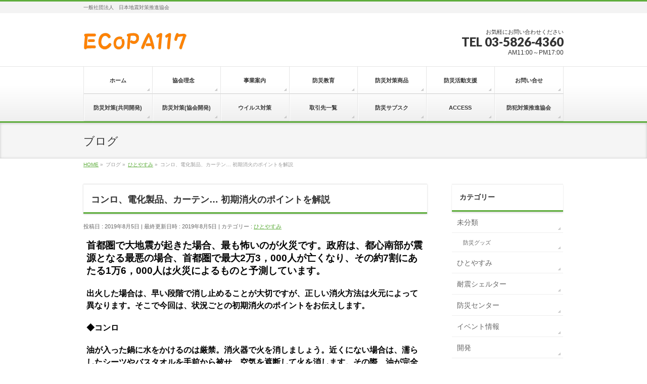

--- FILE ---
content_type: text/html; charset=UTF-8
request_url: http://ecopa117.com/%E3%81%B2%E3%81%A8%E3%82%84%E3%81%99%E3%81%BF/%E3%82%B3%E3%83%B3%E3%83%AD%E3%80%81%E9%9B%BB%E5%8C%96%E8%A3%BD%E5%93%81%E3%80%81%E3%82%AB%E3%83%BC%E3%83%86%E3%83%B3-%E5%88%9D%E6%9C%9F%E6%B6%88%E7%81%AB%E3%81%AE%E3%83%9D%E3%82%A4%E3%83%B3/
body_size: 12334
content:
<!DOCTYPE html>
<!--[if IE]>
<meta http-equiv="X-UA-Compatible" content="IE=Edge">
<![endif]-->
<html xmlns:fb="http://ogp.me/ns/fb#" lang="ja">
<head>
<meta charset="UTF-8" />
<link rel="start" href="http://ecopa117.com" title="HOME" />

<meta id="viewport" name="viewport" content="width=device-width, initial-scale=1">
<title>コンロ、電化製品、カーテン… 初期消火のポイントを解説 | ECoPA117</title>
<!--[if lt IE 9]><script src="http://ecopa117.com/wp/wp-content/themes/biz-vektor/js/html5.js"></script><![endif]-->
<link rel='dns-prefetch' href='//webfonts.sakura.ne.jp' />
<link rel='dns-prefetch' href='//maxcdn.bootstrapcdn.com' />
<link rel='dns-prefetch' href='//fonts.googleapis.com' />
<link rel='dns-prefetch' href='//s.w.org' />
<link rel="alternate" type="application/rss+xml" title="ECoPA117 &raquo; フィード" href="http://ecopa117.com/feed/" />
<link rel="alternate" type="application/rss+xml" title="ECoPA117 &raquo; コメントフィード" href="http://ecopa117.com/comments/feed/" />
<link rel="alternate" type="application/rss+xml" title="ECoPA117 &raquo; コンロ、電化製品、カーテン… 初期消火のポイントを解説 のコメントのフィード" href="http://ecopa117.com/%e3%81%b2%e3%81%a8%e3%82%84%e3%81%99%e3%81%bf/%e3%82%b3%e3%83%b3%e3%83%ad%e3%80%81%e9%9b%bb%e5%8c%96%e8%a3%bd%e5%93%81%e3%80%81%e3%82%ab%e3%83%bc%e3%83%86%e3%83%b3-%e5%88%9d%e6%9c%9f%e6%b6%88%e7%81%ab%e3%81%ae%e3%83%9d%e3%82%a4%e3%83%b3/feed/" />
<meta name="description" content="首都圏で大地震が起きた場合、最も怖いのが火災です。政府は、都心南部が震源となる最悪の場合、首都圏で最大2万3，000人が亡くなり、その約7割にあたる1万6，000人は火災によるものと予測しています。出火した場合は、早い段階で消し止めることが大切ですが、正しい消火方法は火元によって異なります。そこで今回は、状況ごとの初期消火のポイントをお伝えします。◆コンロ油が入った鍋に水をかけるのは厳禁。消火器で火を消しましょう。近くにない場合は、濡らしたシーツやバス" />
<style type="text/css">.keyColorBG,.keyColorBGh:hover,.keyColor_bg,.keyColor_bg_hover:hover{background-color: #5ead3c;}.keyColorCl,.keyColorClh:hover,.keyColor_txt,.keyColor_txt_hover:hover{color: #5ead3c;}.keyColorBd,.keyColorBdh:hover,.keyColor_border,.keyColor_border_hover:hover{border-color: #5ead3c;}.color_keyBG,.color_keyBGh:hover,.color_key_bg,.color_key_bg_hover:hover{background-color: #5ead3c;}.color_keyCl,.color_keyClh:hover,.color_key_txt,.color_key_txt_hover:hover{color: #5ead3c;}.color_keyBd,.color_keyBdh:hover,.color_key_border,.color_key_border_hover:hover{border-color: #5ead3c;}</style>
		<script type="text/javascript">
			window._wpemojiSettings = {"baseUrl":"https:\/\/s.w.org\/images\/core\/emoji\/12.0.0-1\/72x72\/","ext":".png","svgUrl":"https:\/\/s.w.org\/images\/core\/emoji\/12.0.0-1\/svg\/","svgExt":".svg","source":{"concatemoji":"http:\/\/ecopa117.com\/wp\/wp-includes\/js\/wp-emoji-release.min.js"}};
			!function(e,a,t){var n,r,o,i=a.createElement("canvas"),p=i.getContext&&i.getContext("2d");function s(e,t){var a=String.fromCharCode;p.clearRect(0,0,i.width,i.height),p.fillText(a.apply(this,e),0,0);e=i.toDataURL();return p.clearRect(0,0,i.width,i.height),p.fillText(a.apply(this,t),0,0),e===i.toDataURL()}function c(e){var t=a.createElement("script");t.src=e,t.defer=t.type="text/javascript",a.getElementsByTagName("head")[0].appendChild(t)}for(o=Array("flag","emoji"),t.supports={everything:!0,everythingExceptFlag:!0},r=0;r<o.length;r++)t.supports[o[r]]=function(e){if(!p||!p.fillText)return!1;switch(p.textBaseline="top",p.font="600 32px Arial",e){case"flag":return s([55356,56826,55356,56819],[55356,56826,8203,55356,56819])?!1:!s([55356,57332,56128,56423,56128,56418,56128,56421,56128,56430,56128,56423,56128,56447],[55356,57332,8203,56128,56423,8203,56128,56418,8203,56128,56421,8203,56128,56430,8203,56128,56423,8203,56128,56447]);case"emoji":return!s([55357,56424,55356,57342,8205,55358,56605,8205,55357,56424,55356,57340],[55357,56424,55356,57342,8203,55358,56605,8203,55357,56424,55356,57340])}return!1}(o[r]),t.supports.everything=t.supports.everything&&t.supports[o[r]],"flag"!==o[r]&&(t.supports.everythingExceptFlag=t.supports.everythingExceptFlag&&t.supports[o[r]]);t.supports.everythingExceptFlag=t.supports.everythingExceptFlag&&!t.supports.flag,t.DOMReady=!1,t.readyCallback=function(){t.DOMReady=!0},t.supports.everything||(n=function(){t.readyCallback()},a.addEventListener?(a.addEventListener("DOMContentLoaded",n,!1),e.addEventListener("load",n,!1)):(e.attachEvent("onload",n),a.attachEvent("onreadystatechange",function(){"complete"===a.readyState&&t.readyCallback()})),(n=t.source||{}).concatemoji?c(n.concatemoji):n.wpemoji&&n.twemoji&&(c(n.twemoji),c(n.wpemoji)))}(window,document,window._wpemojiSettings);
		</script>
		<style type="text/css">
img.wp-smiley,
img.emoji {
	display: inline !important;
	border: none !important;
	box-shadow: none !important;
	height: 1em !important;
	width: 1em !important;
	margin: 0 .07em !important;
	vertical-align: -0.1em !important;
	background: none !important;
	padding: 0 !important;
}
</style>
	<link rel='stylesheet' id='wp-block-library-css'  href='http://ecopa117.com/wp/wp-includes/css/dist/block-library/style.min.css' type='text/css' media='all' />
<link rel='stylesheet' id='contact-form-7-css'  href='http://ecopa117.com/wp/wp-content/plugins/contact-form-7/includes/css/styles.css' type='text/css' media='all' />
<link rel='stylesheet' id='Biz_Vektor_common_style-css'  href='http://ecopa117.com/wp/wp-content/themes/biz-vektor/css/bizvektor_common_min.css' type='text/css' media='all' />
<link rel='stylesheet' id='Biz_Vektor_Design_style-css'  href='http://ecopa117.com/wp/wp-content/themes/biz-vektor/design_skins/002/002.css' type='text/css' media='all' />
<link rel='stylesheet' id='Biz_Vektor_plugin_sns_style-css'  href='http://ecopa117.com/wp/wp-content/themes/biz-vektor/plugins/sns/style_bizvektor_sns.css' type='text/css' media='all' />
<link rel='stylesheet' id='Biz_Vektor_add_font_awesome-css'  href='//maxcdn.bootstrapcdn.com/font-awesome/4.3.0/css/font-awesome.min.css' type='text/css' media='all' />
<link rel='stylesheet' id='Biz_Vektor_add_web_fonts-css'  href='//fonts.googleapis.com/css?family=Droid+Sans%3A700%7CLato%3A900%7CAnton' type='text/css' media='all' />
<script type='text/javascript' src='http://ecopa117.com/wp/wp-includes/js/jquery/jquery.js'></script>
<script type='text/javascript' src='http://ecopa117.com/wp/wp-includes/js/jquery/jquery-migrate.min.js'></script>
<script type='text/javascript' src='//webfonts.sakura.ne.jp/js/sakura.js'></script>
<link rel='https://api.w.org/' href='http://ecopa117.com/wp-json/' />
<link rel="EditURI" type="application/rsd+xml" title="RSD" href="http://ecopa117.com/wp/xmlrpc.php?rsd" />
<link rel="wlwmanifest" type="application/wlwmanifest+xml" href="http://ecopa117.com/wp/wp-includes/wlwmanifest.xml" /> 
<link rel='prev' title='非常用電源の点検、再調査でも122病院が未実施 &#8211; 電気事業法で規定、厚労省が公表' href='http://ecopa117.com/%e3%81%b2%e3%81%a8%e3%82%84%e3%81%99%e3%81%bf/%e9%9d%9e%e5%b8%b8%e7%94%a8%e9%9b%bb%e6%ba%90%e3%81%ae%e7%82%b9%e6%a4%9c%e3%80%81%e5%86%8d%e8%aa%bf%e6%9f%bb%e3%81%a7%e3%82%82122%e7%97%85%e9%99%a2%e3%81%8c%e6%9c%aa%e5%ae%9f%e6%96%bd-%e9%9b%bb/' />
<link rel='next' title='台風や地震に備えて、家族で知っておきたい“スマホでできる”災害対策' href='http://ecopa117.com/%e3%81%b2%e3%81%a8%e3%82%84%e3%81%99%e3%81%bf/%e5%8f%b0%e9%a2%a8%e3%82%84%e5%9c%b0%e9%9c%87%e3%81%ab%e5%82%99%e3%81%88%e3%81%a6%e3%80%81%e5%ae%b6%e6%97%8f%e3%81%a7%e7%9f%a5%e3%81%a3%e3%81%a6%e3%81%8a%e3%81%8d%e3%81%9f%e3%81%84%e3%82%b9/' />
<link rel="canonical" href="http://ecopa117.com/%e3%81%b2%e3%81%a8%e3%82%84%e3%81%99%e3%81%bf/%e3%82%b3%e3%83%b3%e3%83%ad%e3%80%81%e9%9b%bb%e5%8c%96%e8%a3%bd%e5%93%81%e3%80%81%e3%82%ab%e3%83%bc%e3%83%86%e3%83%b3-%e5%88%9d%e6%9c%9f%e6%b6%88%e7%81%ab%e3%81%ae%e3%83%9d%e3%82%a4%e3%83%b3/" />
<link rel='shortlink' href='http://ecopa117.com/?p=3288' />
<link rel="alternate" type="application/json+oembed" href="http://ecopa117.com/wp-json/oembed/1.0/embed?url=http%3A%2F%2Fecopa117.com%2F%25e3%2581%25b2%25e3%2581%25a8%25e3%2582%2584%25e3%2581%2599%25e3%2581%25bf%2F%25e3%2582%25b3%25e3%2583%25b3%25e3%2583%25ad%25e3%2580%2581%25e9%259b%25bb%25e5%258c%2596%25e8%25a3%25bd%25e5%2593%2581%25e3%2580%2581%25e3%2582%25ab%25e3%2583%25bc%25e3%2583%2586%25e3%2583%25b3-%25e5%2588%259d%25e6%259c%259f%25e6%25b6%2588%25e7%2581%25ab%25e3%2581%25ae%25e3%2583%259d%25e3%2582%25a4%25e3%2583%25b3%2F" />
<link rel="alternate" type="text/xml+oembed" href="http://ecopa117.com/wp-json/oembed/1.0/embed?url=http%3A%2F%2Fecopa117.com%2F%25e3%2581%25b2%25e3%2581%25a8%25e3%2582%2584%25e3%2581%2599%25e3%2581%25bf%2F%25e3%2582%25b3%25e3%2583%25b3%25e3%2583%25ad%25e3%2580%2581%25e9%259b%25bb%25e5%258c%2596%25e8%25a3%25bd%25e5%2593%2581%25e3%2580%2581%25e3%2582%25ab%25e3%2583%25bc%25e3%2583%2586%25e3%2583%25b3-%25e5%2588%259d%25e6%259c%259f%25e6%25b6%2588%25e7%2581%25ab%25e3%2581%25ae%25e3%2583%259d%25e3%2582%25a4%25e3%2583%25b3%2F&#038;format=xml" />
<!-- [ BizVektor OGP ] -->
<meta property="og:site_name" content="ECoPA117" />
<meta property="og:url" content="http://ecopa117.com/%e3%81%b2%e3%81%a8%e3%82%84%e3%81%99%e3%81%bf/%e3%82%b3%e3%83%b3%e3%83%ad%e3%80%81%e9%9b%bb%e5%8c%96%e8%a3%bd%e5%93%81%e3%80%81%e3%82%ab%e3%83%bc%e3%83%86%e3%83%b3-%e5%88%9d%e6%9c%9f%e6%b6%88%e7%81%ab%e3%81%ae%e3%83%9d%e3%82%a4%e3%83%b3/" />
<meta property="fb:app_id" content="" />
<meta property="og:type" content="article" />
<meta property="og:title" content="コンロ、電化製品、カーテン… 初期消火のポイントを解説 | ECoPA117" />
<meta property="og:description" content="首都圏で大地震が起きた場合、最も怖いのが火災です。政府は、都心南部が震源となる最悪の場合、首都圏で最大2万3，000人が亡くなり、その約7割にあたる1万6，000人は火災によるものと予測しています。  出火した場合は、早い段階で消し止めることが大切ですが、正しい消火方法は火元によって異なります。そこで今回は、状況ごとの初期消火のポイントをお伝えします。  ◆コンロ  油が入った鍋に水をかけるのは厳禁。消火器で火を消しましょう。近くにない場合は、濡らしたシーツやバス" />
<!-- [ /BizVektor OGP ] -->
<!--[if lte IE 8]>
<link rel="stylesheet" type="text/css" media="all" href="http://ecopa117.com/wp/wp-content/themes/biz-vektor/design_skins/002/002_oldie.css" />
<![endif]-->
<link rel="pingback" href="http://ecopa117.com/wp/xmlrpc.php" />
		<style type="text/css">.recentcomments a{display:inline !important;padding:0 !important;margin:0 !important;}</style>
		<style type="text/css" id="custom-background-css">
body.custom-background { background-color: #ffffff; }
</style>
	<link rel="icon" href="http://ecopa117.com/wp/wp-content/uploads/2017/06/favicon-150x150.png" sizes="32x32" />
<link rel="icon" href="http://ecopa117.com/wp/wp-content/uploads/2017/06/favicon-200x200.png" sizes="192x192" />
<link rel="apple-touch-icon-precomposed" href="http://ecopa117.com/wp/wp-content/uploads/2017/06/favicon-200x200.png" />
<meta name="msapplication-TileImage" content="http://ecopa117.com/wp/wp-content/uploads/2017/06/favicon-300x300.png" />
<style type="text/css">
/*-------------------------------------------*/
/*	menu divide
/*-------------------------------------------*/
@media (min-width: 970px) { #gMenu .menu > li { width:14.28%; text-align:center; } }
</style>
<!--[if lte IE 8]>
<style type="text/css">
#gMenu .menu li { width:px; text-align:center; }
#gMenu .menu li.current_page_item,
#gMenu .menu li.current_page_ancestor { width:px; }
</style>
<![endif]-->
<style type="text/css">
/*-------------------------------------------*/
/*	font
/*-------------------------------------------*/
h1,h2,h3,h4,h4,h5,h6,#header #site-title,#pageTitBnr #pageTitInner #pageTit,#content .leadTxt,#sideTower .localHead {font-family: "ヒラギノ角ゴ Pro W3","Hiragino Kaku Gothic Pro","メイリオ",Meiryo,Osaka,"ＭＳ Ｐゴシック","MS PGothic",sans-serif; }
#pageTitBnr #pageTitInner #pageTit { font-weight:lighter; }
#gMenu .menu li a strong {font-family: "ヒラギノ角ゴ Pro W3","Hiragino Kaku Gothic Pro","メイリオ",Meiryo,Osaka,"ＭＳ Ｐゴシック","MS PGothic",sans-serif; }
</style>
<link rel="stylesheet" href="http://ecopa117.com/wp/wp-content/themes/biz-vektor/style.css" type="text/css" media="all" />
<style type="text/css">
#powerd{display:none}
#footer{background: #89888f;}

/*コンテナトップのpadding削除*/
#main #container {padding-top: 15px;}
@media (min-width: 970px){
#main #container {padding-top: 15px;}
}
@media (min-width: 660px){
#main #container {padding-top: 15px;}
}</style>
	</head>

<body class="post-template-default single single-post postid-3288 single-format-standard custom-background two-column right-sidebar">

<div id="fb-root"></div>

<div id="wrap">

<!--[if lte IE 8]>
<div id="eradi_ie_box">
<div class="alert_title">ご利用の <span style="font-weight: bold;">Internet Exproler</span> は古すぎます。</div>
<p>あなたがご利用の Internet Explorer はすでにサポートが終了しているため、正しい表示・動作を保証しておりません。<br />
古い Internet Exproler はセキュリティーの観点からも、<a href="https://www.microsoft.com/ja-jp/windows/lifecycle/iesupport/" target="_blank" >新しいブラウザに移行する事が強く推奨されています。</a><br />
<a href="http://windows.microsoft.com/ja-jp/internet-explorer/" target="_blank" >最新のInternet Exproler</a> や <a href="https://www.microsoft.com/ja-jp/windows/microsoft-edge" target="_blank" >Edge</a> を利用するか、<a href="https://www.google.co.jp/chrome/browser/index.html" target="_blank">Chrome</a> や <a href="https://www.mozilla.org/ja/firefox/new/" target="_blank">Firefox</a> など、より早くて快適なブラウザをご利用ください。</p>
</div>
<![endif]-->

<!-- [ #headerTop ] -->
<div id="headerTop">
<div class="innerBox">
<div id="site-description">一般社団法人　日本地震対策推進協会</div>
</div>
</div><!-- [ /#headerTop ] -->

<!-- [ #header ] -->
<div id="header">
<div id="headerInner" class="innerBox">
<!-- [ #headLogo ] -->
<div id="site-title">
<a href="http://ecopa117.com/" title="ECoPA117" rel="home">
<img src="http://ecopa117.sakura.ne.jp/wp/wp-content/uploads/2017/06/logo.png" alt="ECoPA117" /></a>
</div>
<!-- [ /#headLogo ] -->

<!-- [ #headContact ] -->
<div id="headContact" class="itemClose" onclick="showHide('headContact');"><div id="headContactInner">
<div id="headContactTxt">お気軽にお問い合わせください</div>
<div id="headContactTel">TEL 03-5826-4360</div>
<div id="headContactTime">AM11:00～PM17:00</div>
</div></div><!-- [ /#headContact ] -->

</div>
<!-- #headerInner -->
</div>
<!-- [ /#header ] -->


<!-- [ #gMenu ] -->
<div id="gMenu" class="itemClose">
<div id="gMenuInner" class="innerBox">
<h3 class="assistive-text" onclick="showHide('gMenu');"><span>MENU</span></h3>
<div class="skip-link screen-reader-text">
	<a href="#content" title="メニューを飛ばす">メニューを飛ばす</a>
</div>
<div class="menu-navi-container"><ul id="menu-navi" class="menu"><li id="menu-item-44" class="menu-item menu-item-type-custom menu-item-object-custom menu-item-home"><a href="http://ecopa117.com/"><strong>ホーム</strong></a></li>
<li id="menu-item-45" class="menu-item menu-item-type-post_type menu-item-object-page"><a href="http://ecopa117.com/about/"><strong>協会理念　</strong></a></li>
<li id="menu-item-46" class="menu-item menu-item-type-post_type menu-item-object-page"><a href="http://ecopa117.com/biz/"><strong>事業案内</strong></a></li>
<li id="menu-item-718" class="menu-item menu-item-type-post_type menu-item-object-page"><a href="http://ecopa117.com/attraction/"><strong>防災教育</strong></a></li>
<li id="menu-item-234" class="menu-item menu-item-type-post_type menu-item-object-page menu-item-has-children"><a href="http://ecopa117.com/sale/"><strong>防災対策商品</strong></a>
<ul class="sub-menu">
	<li id="menu-item-279" class="menu-item menu-item-type-post_type menu-item-object-page"><a href="http://ecopa117.com/sale/kamae/">構-kamae-シリーズ</a></li>
	<li id="menu-item-278" class="menu-item menu-item-type-post_type menu-item-object-page"><a href="http://ecopa117.com/sale/pro-seven/">プロセブン製品ラインナップ</a></li>
	<li id="menu-item-277" class="menu-item menu-item-type-post_type menu-item-object-page"><a href="http://ecopa117.com/sale/ev-chair/">EV椅子</a></li>
	<li id="menu-item-276" class="menu-item menu-item-type-post_type menu-item-object-page"><a href="http://ecopa117.com/sale/little-firefighter/">小さな消防士</a></li>
	<li id="menu-item-275" class="menu-item menu-item-type-post_type menu-item-object-page"><a href="http://ecopa117.com/sale/rescuerice/">レスキューライス</a></li>
	<li id="menu-item-288" class="menu-item menu-item-type-post_type menu-item-object-page"><a href="http://ecopa117.com/sale/tokyobousai/">東京防災</a></li>
	<li id="menu-item-359" class="menu-item menu-item-type-post_type menu-item-object-page"><a href="http://ecopa117.com/sale/minimaid/">ＭＩＮＩＭ＋ＡＩＤ　（ミニメイド）</a></li>
	<li id="menu-item-360" class="menu-item menu-item-type-post_type menu-item-object-page"><a href="http://ecopa117.com/sale/saving-floater/">SAVING FLOATER  レスキュー布団</a></li>
	<li id="menu-item-361" class="menu-item menu-item-type-post_type menu-item-object-page"><a href="http://ecopa117.com/sale/tasukaru/">タスカルフラワー / タスカルグリーン</a></li>
	<li id="menu-item-491" class="menu-item menu-item-type-post_type menu-item-object-page"><a href="http://ecopa117.com/sale/%e3%82%a8%e3%82%b3%e3%83%a0%e3%82%b9%e9%9d%9e%e5%9b%ba%e5%ae%9a%e5%9e%8b%e8%80%90%e9%9c%87%e3%82%b7%e3%82%a7%e3%83%ab%e3%82%bf%e3%83%bc/">エコムス非固定型耐震シェルター</a></li>
	<li id="menu-item-498" class="menu-item menu-item-type-post_type menu-item-object-page"><a href="http://ecopa117.com/sale/%e7%b0%a1%e6%98%93%e3%82%bf%e3%82%a4%e3%83%97%e6%84%9f%e9%9c%87%e3%83%96%e3%83%ac%e3%83%bc%e3%82%ab%e3%83%bc%e3%80%8e%e3%82%b9%e3%82%a4%e3%83%83%e3%83%81%e6%96%ad%e3%83%9c%e3%83%bc%e3%83%ab%e2%85%a2/">簡易タイプ感震ブレーカー『スイッチ断ボールⅢ』</a></li>
	<li id="menu-item-504" class="menu-item menu-item-type-post_type menu-item-object-page"><a href="http://ecopa117.com/sale/%e7%aa%93%e7%94%a8%e5%bf%83/">窓用心</a></li>
	<li id="menu-item-508" class="menu-item menu-item-type-post_type menu-item-object-page"><a href="http://ecopa117.com/sale/%e3%81%a4%e3%81%8b%e3%81%be%e3%82%8a%e3%82%93%e6%a3%92%e3%80%80/">つかまりん棒　</a></li>
	<li id="menu-item-580" class="menu-item menu-item-type-post_type menu-item-object-page"><a href="http://ecopa117.com/sale/ukukusyon/">mont・bell『浮くっしょん』</a></li>
	<li id="menu-item-579" class="menu-item menu-item-type-post_type menu-item-object-page"><a href="http://ecopa117.com/sale/blind/">mont・bell【ブラインド シェルター】</a></li>
	<li id="menu-item-578" class="menu-item menu-item-type-post_type menu-item-object-page"><a href="http://ecopa117.com/sale/stove2/">キャンプストーブ2</a></li>
	<li id="menu-item-577" class="menu-item menu-item-type-post_type menu-item-object-page"><a href="http://ecopa117.com/sale/%e3%82%af%e3%83%83%e3%82%af%e3%82%b9%e3%83%88%e3%83%bc%e3%83%96/">クックストーブ</a></li>
	<li id="menu-item-576" class="menu-item menu-item-type-post_type menu-item-object-page"><a href="http://ecopa117.com/sale/powerlight/">パワーライト</a></li>
	<li id="menu-item-575" class="menu-item menu-item-type-post_type menu-item-object-page"><a href="http://ecopa117.com/sale/ul-bottle/">UL.ウォーターピュリファイヤーボトル</a></li>
	<li id="menu-item-766" class="menu-item menu-item-type-post_type menu-item-object-page"><a href="http://ecopa117.com/sale/mamoris/">マモリス</a></li>
	<li id="menu-item-853" class="menu-item menu-item-type-post_type menu-item-object-page"><a href="http://ecopa117.com/sale/pail-toilet-kit/">ペールトイレ</a></li>
	<li id="menu-item-859" class="menu-item menu-item-type-post_type menu-item-object-page"><a href="http://ecopa117.com/sale/taishin-pole/">耐震用木製つっぱりポール</a></li>
	<li id="menu-item-957" class="menu-item menu-item-type-post_type menu-item-object-page"><a href="http://ecopa117.com/sale/mobilepowerpack/">モバイルパワーパック</a></li>
	<li id="menu-item-958" class="menu-item menu-item-type-post_type menu-item-object-page"><a href="http://ecopa117.com/sale/h-c-5waymultiradio/">H.C.5wayマルチラジオ</a></li>
	<li id="menu-item-959" class="menu-item menu-item-type-post_type menu-item-object-page"><a href="http://ecopa117.com/sale/familybag/">ファミリーバッグ</a></li>
	<li id="menu-item-1030" class="menu-item menu-item-type-post_type menu-item-object-page"><a href="http://ecopa117.com/sale/oreno-kamado/">俺のかまど</a></li>
	<li id="menu-item-1029" class="menu-item menu-item-type-post_type menu-item-object-page"><a href="http://ecopa117.com/sale/uzumaki-takibi-konro/">うず巻き焚き火コンロ</a></li>
	<li id="menu-item-1028" class="menu-item menu-item-type-post_type menu-item-object-page"><a href="http://ecopa117.com/sale/kaen-moki/">火焔モ器</a></li>
	<li id="menu-item-1027" class="menu-item menu-item-type-post_type menu-item-object-page"><a href="http://ecopa117.com/sale/bousai-eventstove/">防災イベントストーブ</a></li>
	<li id="menu-item-1450" class="menu-item menu-item-type-post_type menu-item-object-page"><a href="http://ecopa117.com/sale/maruarai-nebukuro-fielder6/">丸洗い寝袋フィールダー・6</a></li>
	<li id="menu-item-1498" class="menu-item menu-item-type-post_type menu-item-object-page"><a href="http://ecopa117.com/sale/bosaican15set/">防災can15点セット</a></li>
	<li id="menu-item-1499" class="menu-item menu-item-type-post_type menu-item-object-page"><a href="http://ecopa117.com/sale/bosaican10set/">防災can10点セット</a></li>
	<li id="menu-item-1500" class="menu-item menu-item-type-post_type menu-item-object-page"><a href="http://ecopa117.com/sale/bosaiblanket90_140/">防炎ブランケット（90×140cm）</a></li>
	<li id="menu-item-1501" class="menu-item menu-item-type-post_type menu-item-object-page"><a href="http://ecopa117.com/sale/bosaiblanket90_110/">防炎ブランケット（90×110cm）</a></li>
	<li id="menu-item-1502" class="menu-item menu-item-type-post_type menu-item-object-page"><a href="http://ecopa117.com/sale/cranklantern120/">充電・3電源クランクランタン120（AC/DC/手回し）</a></li>
	<li id="menu-item-1503" class="menu-item menu-item-type-post_type menu-item-object-page"><a href="http://ecopa117.com/sale/maruarai-nebukuro-fielder2/">丸洗い寝袋フィールダー・2</a></li>
	<li id="menu-item-1504" class="menu-item menu-item-type-post_type menu-item-object-page"><a href="http://ecopa117.com/sale/maruarai-nebukuro-fielder6/">丸洗い寝袋フィールダー・6</a></li>
	<li id="menu-item-1505" class="menu-item menu-item-type-post_type menu-item-object-page"><a href="http://ecopa117.com/sale/logos-dokodemoroom-type-m/">LOGOS どこでもルームType-M</a></li>
	<li id="menu-item-1506" class="menu-item menu-item-type-post_type menu-item-object-page"><a href="http://ecopa117.com/sale/logos-dokodemoroom-dx-ae/">LOGOS どこでもルームDX-AE</a></li>
	<li id="menu-item-1507" class="menu-item menu-item-type-post_type menu-item-object-page"><a href="http://ecopa117.com/sale/logos-powerstocklantern1000/">LOGOS パワーストックランタン1000</a></li>
	<li id="menu-item-1508" class="menu-item menu-item-type-post_type menu-item-object-page"><a href="http://ecopa117.com/sale/sundome-x/">ROSY i-LinkサンドームX</a></li>
	<li id="menu-item-1509" class="menu-item menu-item-type-post_type menu-item-object-page"><a href="http://ecopa117.com/sale/sundome-m/">ROSY i-LinkサンドームM</a></li>
	<li id="menu-item-1510" class="menu-item menu-item-type-post_type menu-item-object-page"><a href="http://ecopa117.com/sale/logos-powerstocklantern2000/">LOGOS パワーストックランタン2000</a></li>
	<li id="menu-item-1511" class="menu-item menu-item-type-post_type menu-item-object-page"><a href="http://ecopa117.com/sale/lll-dandanhakobed-atype/">LLL 暖段はこベッド Aタイプ</a></li>
	<li id="menu-item-1512" class="menu-item menu-item-type-post_type menu-item-object-page"><a href="http://ecopa117.com/sale/lll-disposchlaf400/">LLL ディスポシュラフ400</a></li>
	<li id="menu-item-1541" class="menu-item menu-item-type-post_type menu-item-object-page"><a href="http://ecopa117.com/sale/bos-hijouyouwcset/">BOS非常用トイレセット</a></li>
	<li id="menu-item-1548" class="menu-item menu-item-type-post_type menu-item-object-page"><a href="http://ecopa117.com/sale/bichikuyou-fushokufu-mofu-10mai/">備蓄用不織布毛布10枚入り</a></li>
	<li id="menu-item-1560" class="menu-item menu-item-type-post_type menu-item-object-page"><a href="http://ecopa117.com/sale/water-supersaver/">非常用飲料水スーパーセーブ</a></li>
	<li id="menu-item-1661" class="menu-item menu-item-type-post_type menu-item-object-page menu-item-has-children"><a href="http://ecopa117.com/sale/fudouou/">15不動サイドストッカー〔カーペット用〕（FFT-014C）</a>
	<ul class="sub-menu">
		<li id="menu-item-1674" class="menu-item menu-item-type-post_type menu-item-object-page"><a href="http://ecopa117.com/sale/01_fudouou/">01L型固定式不動王（FFT-001)</a></li>
		<li id="menu-item-1675" class="menu-item menu-item-type-post_type menu-item-object-page"><a href="http://ecopa117.com/sale/02_fudouou/">02不動王薄型テレビ用耐震シート（FFT-002)</a></li>
		<li id="menu-item-1676" class="menu-item menu-item-type-post_type menu-item-object-page"><a href="http://ecopa117.com/sale/03_fudouou/">03不動王ホールド（FFT-003）</a></li>
		<li id="menu-item-1672" class="menu-item menu-item-type-post_type menu-item-object-page"><a href="http://ecopa117.com/sale/04_fudouou/">04不動王連結シート（FFT-004）</a></li>
		<li id="menu-item-1671" class="menu-item menu-item-type-post_type menu-item-object-page"><a href="http://ecopa117.com/sale/05_fudouou/">05不動王パソコン用耐震シート（FFT-005）</a></li>
		<li id="menu-item-1670" class="menu-item menu-item-type-post_type menu-item-object-page"><a href="http://ecopa117.com/sale/06_fudouou/">06不動王パソコン用耐震シート（FFT-006）</a></li>
		<li id="menu-item-1669" class="menu-item menu-item-type-post_type menu-item-object-page"><a href="http://ecopa117.com/sale/07_fudouou/">07不動王インテリア小物用耐震シート（FFT-007）</a></li>
		<li id="menu-item-1668" class="menu-item menu-item-type-post_type menu-item-object-page"><a href="http://ecopa117.com/sale/08_fudouou/">08不動王オフィス小物用耐震シート（FFT-008）</a></li>
		<li id="menu-item-1667" class="menu-item menu-item-type-post_type menu-item-object-page"><a href="http://ecopa117.com/sale/09_fudouou/">09Ｔ型不動王(FFT-009）</a></li>
		<li id="menu-item-1666" class="menu-item menu-item-type-post_type menu-item-object-page"><a href="http://ecopa117.com/sale/10_fudouou/">10スーパー不動王テレビ用耐震シート(FFT-010）</a></li>
		<li id="menu-item-1665" class="menu-item menu-item-type-post_type menu-item-object-page"><a href="http://ecopa117.com/sale/11_fudouou/">11スーパー不動王ホールド(FFT-011）</a></li>
		<li id="menu-item-1664" class="menu-item menu-item-type-post_type menu-item-object-page"><a href="http://ecopa117.com/sale/12_fudouou/">12不動王キャスターストッパー（FFT-012）</a></li>
		<li id="menu-item-1663" class="menu-item menu-item-type-post_type menu-item-object-page"><a href="http://ecopa117.com/sale/13_fudouou/">13不動王キャスターストッパーカーペット用（FFT-012C）</a></li>
		<li id="menu-item-1662" class="menu-item menu-item-type-post_type menu-item-object-page"><a href="http://ecopa117.com/sale/14_fudouou/">14不動王テレビ台用キャスターストッパー（FFT-013BR）</a></li>
	</ul>
</li>
	<li id="menu-item-1682" class="menu-item menu-item-type-post_type menu-item-object-page"><a href="http://ecopa117.com/sale/mcv-beluga/">MGV ベルーガ</a></li>
	<li id="menu-item-1678" class="menu-item menu-item-type-post_type menu-item-object-page"><a href="http://ecopa117.com/sale/raksysimple/">ラクシーシンプル</a></li>
	<li id="menu-item-1679" class="menu-item menu-item-type-post_type menu-item-object-page"><a href="http://ecopa117.com/sale/tossout/">トスアウト</a></li>
	<li id="menu-item-1680" class="menu-item menu-item-type-post_type menu-item-object-page"><a href="http://ecopa117.com/sale/stickuout/">スティックアウト</a></li>
	<li id="menu-item-1677" class="menu-item menu-item-type-post_type menu-item-object-page"><a href="http://ecopa117.com/%e6%a5%ad%e5%8b%99%e7%94%a8%e3%83%95%e3%83%a9%e3%82%a4%e3%83%a4%e3%83%bc/">業務用フライヤー</a></li>
	<li id="menu-item-1811" class="menu-item menu-item-type-post_type menu-item-object-page"><a href="http://ecopa117.com/sale/lifekeepers%ef%bc%88%e3%83%a9%e3%82%a4%e3%83%95%e3%82%ad%e3%83%bc%e3%83%91%e3%83%bcs%ef%bc%89/">LifeKeeperS（ライフキーパーS）</a></li>
	<li id="menu-item-1812" class="menu-item menu-item-type-post_type menu-item-object-page"><a href="http://ecopa117.com/sale/%e9%9d%9e%e5%b8%b8%e7%94%a8%e7%99%ba%e9%9b%bb%e8%a3%85%e7%bd%ae-e-p-smobile/">非常用発電装置 E.P.Smobile CUBE</a></li>
	<li id="menu-item-2671" class="menu-item menu-item-type-post_type menu-item-object-page"><a href="http://ecopa117.com/sale/%e9%9c%87%e5%a4%aa%e9%83%8e/">震太郎</a></li>
</ul>
</li>
<li id="menu-item-721" class="menu-item menu-item-type-post_type menu-item-object-page"><a href="http://ecopa117.com/support/"><strong>防災活動支援</strong></a></li>
<li id="menu-item-74" class="menu-item menu-item-type-post_type menu-item-object-page"><a href="http://ecopa117.com/mail/"><strong>お問い合せ</strong></a></li>
<li id="menu-item-2739" class="menu-item menu-item-type-post_type menu-item-object-page"><a href="http://ecopa117.com/corabolators/"><strong>防災対策(共同開発)</strong></a></li>
<li id="menu-item-2886" class="menu-item menu-item-type-post_type menu-item-object-page"><a href="http://ecopa117.com/%e9%98%b2%e7%81%bdorigina-contents/"><strong>防災対策(協会開発)</strong></a></li>
<li id="menu-item-4589" class="menu-item menu-item-type-post_type menu-item-object-page"><a href="http://ecopa117.com/%e3%82%a6%e3%82%a4%e3%83%ab%e3%82%b9%e5%af%be%e7%ad%96/"><strong>ウイルス対策</strong></a></li>
<li id="menu-item-2987" class="menu-item menu-item-type-post_type menu-item-object-page"><a href="http://ecopa117.com/%e5%8f%96%e5%bc%95%e5%85%88%e4%b8%80%e8%a6%a7/"><strong>取引先一覧</strong></a></li>
<li id="menu-item-4628" class="menu-item menu-item-type-post_type menu-item-object-page"><a href="http://ecopa117.com/%e9%98%b2%e7%81%bd%e3%82%b5%e3%83%96%e3%82%b9%e3%82%af%e3%83%aa%e3%83%97%e3%82%b7%e3%83%a7%e3%83%b3/"><strong>防災サブスク</strong></a></li>
<li id="menu-item-3033" class="menu-item menu-item-type-post_type menu-item-object-page"><a href="http://ecopa117.com/%e4%bb%ae/"><strong>ACCESS</strong></a></li>
<li id="menu-item-3354" class="menu-item menu-item-type-post_type menu-item-object-page"><a href="http://ecopa117.com/%e9%98%b2%e7%8a%af%e5%af%be%e7%ad%96%e6%8e%a8%e9%80%b2%e5%8d%94%e4%bc%9a/"><strong>防犯対策推進協会</strong></a></li>
</ul></div>
</div><!-- [ /#gMenuInner ] -->
</div>
<!-- [ /#gMenu ] -->


<div id="pageTitBnr">
<div class="innerBox">
<div id="pageTitInner">
<div id="pageTit">
ブログ</div>
</div><!-- [ /#pageTitInner ] -->
</div>
</div><!-- [ /#pageTitBnr ] -->
<!-- [ #panList ] -->
<div id="panList">
<div id="panListInner" class="innerBox">
<ul><li id="panHome"><a href="http://ecopa117.com"><span>HOME</span></a> &raquo; </li><li itemscope itemtype="http://data-vocabulary.org/Breadcrumb"><span itemprop="title">ブログ</span> &raquo; </li><li itemscope itemtype="http://data-vocabulary.org/Breadcrumb"><a href="http://ecopa117.com/category/%e3%81%b2%e3%81%a8%e3%82%84%e3%81%99%e3%81%bf/" itemprop="url"><span itemprop="title">ひとやすみ</span></a> &raquo; </li><li><span>コンロ、電化製品、カーテン… 初期消火のポイントを解説</span></li></ul></div>
</div>
<!-- [ /#panList ] -->

<div id="main">
<!-- [ #container ] -->
<div id="container" class="innerBox">
	<!-- [ #content ] -->
	<div id="content" class="content">

<!-- [ #post- ] -->
<div id="post-3288" class="post-3288 post type-post status-publish format-standard hentry category-6">
		<h1 class="entryPostTitle entry-title">コンロ、電化製品、カーテン… 初期消火のポイントを解説</h1>
	<div class="entry-meta">
<span class="published">投稿日 : 2019年8月5日</span>
<span class="updated entry-meta-items">最終更新日時 : 2019年8月5日</span>
<span class="vcard author entry-meta-items">投稿者 : <span class="fn">ecopa117</span></span>
<span class="tags entry-meta-items">カテゴリー :  <a href="http://ecopa117.com/category/%e3%81%b2%e3%81%a8%e3%82%84%e3%81%99%e3%81%bf/" rel="tag">ひとやすみ</a></span>
</div>
<!-- .entry-meta -->	<div class="entry-content post-content">
		<p><span style="color: #000000;"><strong><span style="font-size: 14pt;">首都圏で大地震が起きた場合、最も怖いのが火災です。政府は、都心南部が震源となる最悪の場合、首都圏で最大2万3，000人が亡くなり、その約7割にあたる1万6，000人は火災によるものと予測しています。</span></strong></span></p>
<p><strong><span style="color: #000000; font-size: 12pt;">出火した場合は、早い段階で消し止めることが大切ですが、正しい消火方法は火元によって異なります。そこで今回は、状況ごとの初期消火のポイントをお伝えします。</span></strong></p>
<p><strong><span style="color: #000000; font-size: 12pt;">◆コンロ</span></strong></p>
<p><strong><span style="color: #000000; font-size: 12pt;">油が入った鍋に水をかけるのは厳禁。消火器で火を消しましょう。近くにない場合は、濡らしたシーツやバスタオルを手前から被せ、空気を遮断して火を消します。その際、油が完全に冷めるまでは、シーツやタオルを取り除かないこと。なお、震度5程度以上の揺れを感知すると、ガスメーターは自動的にガスを遮断します。揺れている最中は、無理にコンロには近づかないでください。</span></strong></p>
<p><strong><span style="color: #000000; font-size: 12pt;">◆電化製品</span></strong></p>
<p><strong><span style="color: #000000; font-size: 12pt;">いきなり水をかけると感電する危険があるため、コンセントやブレーカーを切ったうえで、水や消火器で火を消しましょう。</span></strong></p>
<p><strong><span style="color: #000000; font-size: 12pt;">◆カーテンなど</span></strong></p>
<p><strong><span style="color: #000000; font-size: 12pt;">カーテンやふすま、障子に火が移ってしまった場合、一般的に初期消火が可能なのは「天井に火がまわるまで」。これは、出火後だいたい2～3分と言われています。燃え広がる前に消火できなかった場合は、すぐに避難してください。普段から、消火器がどこにあるか、ちゃんと使えるかを確認しておくことも忘れないようにしましょう。（2019.8.4(日) 20:14配信 TOKYO FM）</span></strong></p>
<p><img class="size-medium wp-image-3289 aligncenter" src="http://ecopa117.com/wp/wp-content/uploads/2019/08/1-1-300x225.jpg" alt="" width="300" height="225" srcset="http://ecopa117.com/wp/wp-content/uploads/2019/08/1-1-300x225.jpg 300w, http://ecopa117.com/wp/wp-content/uploads/2019/08/1-1.jpg 400w" sizes="(max-width: 300px) 100vw, 300px" /><strong><span style="color: #000000; font-size: 14pt;">火災が発生すると誰でも冷静な行動が出来なくなります。日ごろより対応の方法や消火器の場所や使い方を確認するようにしましょう!!</span></strong></p>
		
		<div class="entry-utility">
					</div>
		<!-- .entry-utility -->
	</div><!-- .entry-content -->



<div id="nav-below" class="navigation">
	<div class="nav-previous"><a href="http://ecopa117.com/%e3%81%b2%e3%81%a8%e3%82%84%e3%81%99%e3%81%bf/%e9%9d%9e%e5%b8%b8%e7%94%a8%e9%9b%bb%e6%ba%90%e3%81%ae%e7%82%b9%e6%a4%9c%e3%80%81%e5%86%8d%e8%aa%bf%e6%9f%bb%e3%81%a7%e3%82%82122%e7%97%85%e9%99%a2%e3%81%8c%e6%9c%aa%e5%ae%9f%e6%96%bd-%e9%9b%bb/" rel="prev"><span class="meta-nav">&larr;</span> 非常用電源の点検、再調査でも122病院が未実施 &#8211; 電気事業法で規定、厚労省が公表</a></div>
	<div class="nav-next"><a href="http://ecopa117.com/%e3%81%b2%e3%81%a8%e3%82%84%e3%81%99%e3%81%bf/%e5%8f%b0%e9%a2%a8%e3%82%84%e5%9c%b0%e9%9c%87%e3%81%ab%e5%82%99%e3%81%88%e3%81%a6%e3%80%81%e5%ae%b6%e6%97%8f%e3%81%a7%e7%9f%a5%e3%81%a3%e3%81%a6%e3%81%8a%e3%81%8d%e3%81%9f%e3%81%84%e3%82%b9/" rel="next">台風や地震に備えて、家族で知っておきたい“スマホでできる”災害対策 <span class="meta-nav">&rarr;</span></a></div>
</div><!-- #nav-below -->
</div>
<!-- [ /#post- ] -->


<div id="comments">




	<div id="respond" class="comment-respond">
		<h3 id="reply-title" class="comment-reply-title">コメントを残す <small><a rel="nofollow" id="cancel-comment-reply-link" href="/%E3%81%B2%E3%81%A8%E3%82%84%E3%81%99%E3%81%BF/%E3%82%B3%E3%83%B3%E3%83%AD%E3%80%81%E9%9B%BB%E5%8C%96%E8%A3%BD%E5%93%81%E3%80%81%E3%82%AB%E3%83%BC%E3%83%86%E3%83%B3-%E5%88%9D%E6%9C%9F%E6%B6%88%E7%81%AB%E3%81%AE%E3%83%9D%E3%82%A4%E3%83%B3/#respond" style="display:none;">コメントをキャンセル</a></small></h3>			<form action="http://ecopa117.com/wp/wp-comments-post.php" method="post" id="commentform" class="comment-form">
				<p class="comment-notes"><span id="email-notes">メールアドレスが公開されることはありません。</span> <span class="required">*</span> が付いている欄は必須項目です</p><p class="comment-form-comment"><label for="comment">コメント</label> <textarea id="comment" name="comment" cols="45" rows="8" maxlength="65525" required="required"></textarea></p><p class="comment-form-author"><label for="author">名前 <span class="required">*</span></label> <input id="author" name="author" type="text" value="" size="30" maxlength="245" required='required' /></p>
<p class="comment-form-email"><label for="email">メール <span class="required">*</span></label> <input id="email" name="email" type="text" value="" size="30" maxlength="100" aria-describedby="email-notes" required='required' /></p>
<p class="comment-form-url"><label for="url">サイト</label> <input id="url" name="url" type="text" value="" size="30" maxlength="200" /></p>
<p class="comment-form-cookies-consent"><input id="wp-comment-cookies-consent" name="wp-comment-cookies-consent" type="checkbox" value="yes" /><label for="wp-comment-cookies-consent">次回のコメントで使用するためブラウザーに自分の名前、メールアドレス、サイトを保存する。</label></p>
<p class="form-submit"><input name="submit" type="submit" id="submit" class="submit" value="コメントを送信" /> <input type='hidden' name='comment_post_ID' value='3288' id='comment_post_ID' />
<input type='hidden' name='comment_parent' id='comment_parent' value='0' />
</p><p style="display: none;"><input type="hidden" id="akismet_comment_nonce" name="akismet_comment_nonce" value="7a0d3a9092" /></p><p style="display: none;"><input type="hidden" id="ak_js" name="ak_js" value="82"/></p>			</form>
			</div><!-- #respond -->
	
</div><!-- #comments -->



</div>
<!-- [ /#content ] -->

<!-- [ #sideTower ] -->
<div id="sideTower" class="sideTower">
	<div class="localSection sideWidget">
	<div class="localNaviBox">
	<h3 class="localHead">カテゴリー</h3>
	<ul class="localNavi">
		<li class="cat-item cat-item-1"><a href="http://ecopa117.com/category/%e6%9c%aa%e5%88%86%e9%a1%9e/">未分類</a>
<ul class='children'>
	<li class="cat-item cat-item-5"><a href="http://ecopa117.com/category/%e6%9c%aa%e5%88%86%e9%a1%9e/%e9%98%b2%e7%81%bd%e3%82%b0%e3%83%83%e3%82%ba/">防災グッズ</a>
</li>
</ul>
</li>
	<li class="cat-item cat-item-6"><a href="http://ecopa117.com/category/%e3%81%b2%e3%81%a8%e3%82%84%e3%81%99%e3%81%bf/">ひとやすみ</a>
</li>
	<li class="cat-item cat-item-7"><a href="http://ecopa117.com/category/%e8%80%90%e9%9c%87%e3%82%b7%e3%82%a7%e3%83%ab%e3%82%bf%e3%83%bc/">耐震シェルター</a>
</li>
	<li class="cat-item cat-item-8"><a href="http://ecopa117.com/category/%e9%98%b2%e7%81%bd%e3%82%bb%e3%83%b3%e3%82%bf%e3%83%bc/">防災センター</a>
</li>
	<li class="cat-item cat-item-9"><a href="http://ecopa117.com/category/%e3%82%a4%e3%83%99%e3%83%b3%e3%83%88%e6%83%85%e5%a0%b1/">イベント情報</a>
</li>
	<li class="cat-item cat-item-10"><a href="http://ecopa117.com/category/%e9%96%8b%e7%99%ba/">開発</a>
</li>
	<li class="cat-item cat-item-11"><a href="http://ecopa117.com/category/%e9%98%b2%e7%81%bd%e6%83%85%e5%a0%b1/">防災情報</a>
</li>
	<li class="cat-item cat-item-12"><a href="http://ecopa117.com/category/%e3%83%81%e3%83%a3%e3%83%8a%e3%81%ae%e9%83%a8%e5%b1%8b/">チャナの部屋</a>
</li>
 
	</ul>
	</div>
	</div>
	</div>
<!-- [ /#sideTower ] -->
</div>
<!-- [ /#container ] -->

</div><!-- #main -->

<div id="back-top">
<a href="#wrap">
	<img id="pagetop" src="http://ecopa117.com/wp/wp-content/themes/biz-vektor/js/res-vektor/images/footer_pagetop.png" alt="PAGETOP" />
</a>
</div>

<!-- [ #footerSection ] -->
<div id="footerSection">

	<div id="pagetop">
	<div id="pagetopInner" class="innerBox">
	<a href="#wrap">PAGETOP</a>
	</div>
	</div>

	<div id="footMenu">
	<div id="footMenuInner" class="innerBox">
		</div>
	</div>

	<!-- [ #footer ] -->
	<div id="footer">
	<!-- [ #footerInner ] -->
	<div id="footerInner" class="innerBox">
		<dl id="footerOutline">
		<dt><img src="http://ecopa117.sakura.ne.jp/wp/wp-content/uploads/2017/06/logo.png" alt="一般社団法人 日本地震対策推進協会 ECoPA117" /></dt>
		<dd>
		〒101-0021<br />
東京都千代田区外神田6−9−7 村澤ビル3F<br />
TEL 03-5826-4360<br />
FAX 03-5826-4362		</dd>
		</dl>
		<!-- [ #footerSiteMap ] -->
		<div id="footerSiteMap">
<div class="menu-navi-container"><ul id="menu-navi-1" class="menu"><li id="menu-item-44" class="menu-item menu-item-type-custom menu-item-object-custom menu-item-home menu-item-44"><a href="http://ecopa117.com/">ホーム</a></li>
<li id="menu-item-45" class="menu-item menu-item-type-post_type menu-item-object-page menu-item-45"><a href="http://ecopa117.com/about/">協会理念　</a></li>
<li id="menu-item-46" class="menu-item menu-item-type-post_type menu-item-object-page menu-item-46"><a href="http://ecopa117.com/biz/">事業案内</a></li>
<li id="menu-item-718" class="menu-item menu-item-type-post_type menu-item-object-page menu-item-718"><a href="http://ecopa117.com/attraction/">防災教育</a></li>
<li id="menu-item-234" class="menu-item menu-item-type-post_type menu-item-object-page menu-item-has-children menu-item-234"><a href="http://ecopa117.com/sale/">防災対策商品</a>
<ul class="sub-menu">
	<li id="menu-item-279" class="menu-item menu-item-type-post_type menu-item-object-page menu-item-279"><a href="http://ecopa117.com/sale/kamae/">構-kamae-シリーズ</a></li>
	<li id="menu-item-278" class="menu-item menu-item-type-post_type menu-item-object-page menu-item-278"><a href="http://ecopa117.com/sale/pro-seven/">プロセブン製品ラインナップ</a></li>
	<li id="menu-item-277" class="menu-item menu-item-type-post_type menu-item-object-page menu-item-277"><a href="http://ecopa117.com/sale/ev-chair/">EV椅子</a></li>
	<li id="menu-item-276" class="menu-item menu-item-type-post_type menu-item-object-page menu-item-276"><a href="http://ecopa117.com/sale/little-firefighter/">小さな消防士</a></li>
	<li id="menu-item-275" class="menu-item menu-item-type-post_type menu-item-object-page menu-item-275"><a href="http://ecopa117.com/sale/rescuerice/">レスキューライス</a></li>
	<li id="menu-item-288" class="menu-item menu-item-type-post_type menu-item-object-page menu-item-288"><a href="http://ecopa117.com/sale/tokyobousai/">東京防災</a></li>
	<li id="menu-item-359" class="menu-item menu-item-type-post_type menu-item-object-page menu-item-359"><a href="http://ecopa117.com/sale/minimaid/">ＭＩＮＩＭ＋ＡＩＤ　（ミニメイド）</a></li>
	<li id="menu-item-360" class="menu-item menu-item-type-post_type menu-item-object-page menu-item-360"><a href="http://ecopa117.com/sale/saving-floater/">SAVING FLOATER  レスキュー布団</a></li>
	<li id="menu-item-361" class="menu-item menu-item-type-post_type menu-item-object-page menu-item-361"><a href="http://ecopa117.com/sale/tasukaru/">タスカルフラワー / タスカルグリーン</a></li>
	<li id="menu-item-491" class="menu-item menu-item-type-post_type menu-item-object-page menu-item-491"><a href="http://ecopa117.com/sale/%e3%82%a8%e3%82%b3%e3%83%a0%e3%82%b9%e9%9d%9e%e5%9b%ba%e5%ae%9a%e5%9e%8b%e8%80%90%e9%9c%87%e3%82%b7%e3%82%a7%e3%83%ab%e3%82%bf%e3%83%bc/">エコムス非固定型耐震シェルター</a></li>
	<li id="menu-item-498" class="menu-item menu-item-type-post_type menu-item-object-page menu-item-498"><a href="http://ecopa117.com/sale/%e7%b0%a1%e6%98%93%e3%82%bf%e3%82%a4%e3%83%97%e6%84%9f%e9%9c%87%e3%83%96%e3%83%ac%e3%83%bc%e3%82%ab%e3%83%bc%e3%80%8e%e3%82%b9%e3%82%a4%e3%83%83%e3%83%81%e6%96%ad%e3%83%9c%e3%83%bc%e3%83%ab%e2%85%a2/">簡易タイプ感震ブレーカー『スイッチ断ボールⅢ』</a></li>
	<li id="menu-item-504" class="menu-item menu-item-type-post_type menu-item-object-page menu-item-504"><a href="http://ecopa117.com/sale/%e7%aa%93%e7%94%a8%e5%bf%83/">窓用心</a></li>
	<li id="menu-item-508" class="menu-item menu-item-type-post_type menu-item-object-page menu-item-508"><a href="http://ecopa117.com/sale/%e3%81%a4%e3%81%8b%e3%81%be%e3%82%8a%e3%82%93%e6%a3%92%e3%80%80/">つかまりん棒　</a></li>
	<li id="menu-item-580" class="menu-item menu-item-type-post_type menu-item-object-page menu-item-580"><a href="http://ecopa117.com/sale/ukukusyon/">mont・bell『浮くっしょん』</a></li>
	<li id="menu-item-579" class="menu-item menu-item-type-post_type menu-item-object-page menu-item-579"><a href="http://ecopa117.com/sale/blind/">mont・bell【ブラインド シェルター】</a></li>
	<li id="menu-item-578" class="menu-item menu-item-type-post_type menu-item-object-page menu-item-578"><a href="http://ecopa117.com/sale/stove2/">キャンプストーブ2</a></li>
	<li id="menu-item-577" class="menu-item menu-item-type-post_type menu-item-object-page menu-item-577"><a href="http://ecopa117.com/sale/%e3%82%af%e3%83%83%e3%82%af%e3%82%b9%e3%83%88%e3%83%bc%e3%83%96/">クックストーブ</a></li>
	<li id="menu-item-576" class="menu-item menu-item-type-post_type menu-item-object-page menu-item-576"><a href="http://ecopa117.com/sale/powerlight/">パワーライト</a></li>
	<li id="menu-item-575" class="menu-item menu-item-type-post_type menu-item-object-page menu-item-575"><a href="http://ecopa117.com/sale/ul-bottle/">UL.ウォーターピュリファイヤーボトル</a></li>
	<li id="menu-item-766" class="menu-item menu-item-type-post_type menu-item-object-page menu-item-766"><a href="http://ecopa117.com/sale/mamoris/">マモリス</a></li>
	<li id="menu-item-853" class="menu-item menu-item-type-post_type menu-item-object-page menu-item-853"><a href="http://ecopa117.com/sale/pail-toilet-kit/">ペールトイレ</a></li>
	<li id="menu-item-859" class="menu-item menu-item-type-post_type menu-item-object-page menu-item-859"><a href="http://ecopa117.com/sale/taishin-pole/">耐震用木製つっぱりポール</a></li>
	<li id="menu-item-957" class="menu-item menu-item-type-post_type menu-item-object-page menu-item-957"><a href="http://ecopa117.com/sale/mobilepowerpack/">モバイルパワーパック</a></li>
	<li id="menu-item-958" class="menu-item menu-item-type-post_type menu-item-object-page menu-item-958"><a href="http://ecopa117.com/sale/h-c-5waymultiradio/">H.C.5wayマルチラジオ</a></li>
	<li id="menu-item-959" class="menu-item menu-item-type-post_type menu-item-object-page menu-item-959"><a href="http://ecopa117.com/sale/familybag/">ファミリーバッグ</a></li>
	<li id="menu-item-1030" class="menu-item menu-item-type-post_type menu-item-object-page menu-item-1030"><a href="http://ecopa117.com/sale/oreno-kamado/">俺のかまど</a></li>
	<li id="menu-item-1029" class="menu-item menu-item-type-post_type menu-item-object-page menu-item-1029"><a href="http://ecopa117.com/sale/uzumaki-takibi-konro/">うず巻き焚き火コンロ</a></li>
	<li id="menu-item-1028" class="menu-item menu-item-type-post_type menu-item-object-page menu-item-1028"><a href="http://ecopa117.com/sale/kaen-moki/">火焔モ器</a></li>
	<li id="menu-item-1027" class="menu-item menu-item-type-post_type menu-item-object-page menu-item-1027"><a href="http://ecopa117.com/sale/bousai-eventstove/">防災イベントストーブ</a></li>
	<li id="menu-item-1450" class="menu-item menu-item-type-post_type menu-item-object-page menu-item-1450"><a href="http://ecopa117.com/sale/maruarai-nebukuro-fielder6/">丸洗い寝袋フィールダー・6</a></li>
	<li id="menu-item-1498" class="menu-item menu-item-type-post_type menu-item-object-page menu-item-1498"><a href="http://ecopa117.com/sale/bosaican15set/">防災can15点セット</a></li>
	<li id="menu-item-1499" class="menu-item menu-item-type-post_type menu-item-object-page menu-item-1499"><a href="http://ecopa117.com/sale/bosaican10set/">防災can10点セット</a></li>
	<li id="menu-item-1500" class="menu-item menu-item-type-post_type menu-item-object-page menu-item-1500"><a href="http://ecopa117.com/sale/bosaiblanket90_140/">防炎ブランケット（90×140cm）</a></li>
	<li id="menu-item-1501" class="menu-item menu-item-type-post_type menu-item-object-page menu-item-1501"><a href="http://ecopa117.com/sale/bosaiblanket90_110/">防炎ブランケット（90×110cm）</a></li>
	<li id="menu-item-1502" class="menu-item menu-item-type-post_type menu-item-object-page menu-item-1502"><a href="http://ecopa117.com/sale/cranklantern120/">充電・3電源クランクランタン120（AC/DC/手回し）</a></li>
	<li id="menu-item-1503" class="menu-item menu-item-type-post_type menu-item-object-page menu-item-1503"><a href="http://ecopa117.com/sale/maruarai-nebukuro-fielder2/">丸洗い寝袋フィールダー・2</a></li>
	<li id="menu-item-1504" class="menu-item menu-item-type-post_type menu-item-object-page menu-item-1504"><a href="http://ecopa117.com/sale/maruarai-nebukuro-fielder6/">丸洗い寝袋フィールダー・6</a></li>
	<li id="menu-item-1505" class="menu-item menu-item-type-post_type menu-item-object-page menu-item-1505"><a href="http://ecopa117.com/sale/logos-dokodemoroom-type-m/">LOGOS どこでもルームType-M</a></li>
	<li id="menu-item-1506" class="menu-item menu-item-type-post_type menu-item-object-page menu-item-1506"><a href="http://ecopa117.com/sale/logos-dokodemoroom-dx-ae/">LOGOS どこでもルームDX-AE</a></li>
	<li id="menu-item-1507" class="menu-item menu-item-type-post_type menu-item-object-page menu-item-1507"><a href="http://ecopa117.com/sale/logos-powerstocklantern1000/">LOGOS パワーストックランタン1000</a></li>
	<li id="menu-item-1508" class="menu-item menu-item-type-post_type menu-item-object-page menu-item-1508"><a href="http://ecopa117.com/sale/sundome-x/">ROSY i-LinkサンドームX</a></li>
	<li id="menu-item-1509" class="menu-item menu-item-type-post_type menu-item-object-page menu-item-1509"><a href="http://ecopa117.com/sale/sundome-m/">ROSY i-LinkサンドームM</a></li>
	<li id="menu-item-1510" class="menu-item menu-item-type-post_type menu-item-object-page menu-item-1510"><a href="http://ecopa117.com/sale/logos-powerstocklantern2000/">LOGOS パワーストックランタン2000</a></li>
	<li id="menu-item-1511" class="menu-item menu-item-type-post_type menu-item-object-page menu-item-1511"><a href="http://ecopa117.com/sale/lll-dandanhakobed-atype/">LLL 暖段はこベッド Aタイプ</a></li>
	<li id="menu-item-1512" class="menu-item menu-item-type-post_type menu-item-object-page menu-item-1512"><a href="http://ecopa117.com/sale/lll-disposchlaf400/">LLL ディスポシュラフ400</a></li>
	<li id="menu-item-1541" class="menu-item menu-item-type-post_type menu-item-object-page menu-item-1541"><a href="http://ecopa117.com/sale/bos-hijouyouwcset/">BOS非常用トイレセット</a></li>
	<li id="menu-item-1548" class="menu-item menu-item-type-post_type menu-item-object-page menu-item-1548"><a href="http://ecopa117.com/sale/bichikuyou-fushokufu-mofu-10mai/">備蓄用不織布毛布10枚入り</a></li>
	<li id="menu-item-1560" class="menu-item menu-item-type-post_type menu-item-object-page menu-item-1560"><a href="http://ecopa117.com/sale/water-supersaver/">非常用飲料水スーパーセーブ</a></li>
	<li id="menu-item-1661" class="menu-item menu-item-type-post_type menu-item-object-page menu-item-has-children menu-item-1661"><a href="http://ecopa117.com/sale/fudouou/">15不動サイドストッカー〔カーペット用〕（FFT-014C）</a>
	<ul class="sub-menu">
		<li id="menu-item-1674" class="menu-item menu-item-type-post_type menu-item-object-page menu-item-1674"><a href="http://ecopa117.com/sale/01_fudouou/">01L型固定式不動王（FFT-001)</a></li>
		<li id="menu-item-1675" class="menu-item menu-item-type-post_type menu-item-object-page menu-item-1675"><a href="http://ecopa117.com/sale/02_fudouou/">02不動王薄型テレビ用耐震シート（FFT-002)</a></li>
		<li id="menu-item-1676" class="menu-item menu-item-type-post_type menu-item-object-page menu-item-1676"><a href="http://ecopa117.com/sale/03_fudouou/">03不動王ホールド（FFT-003）</a></li>
		<li id="menu-item-1672" class="menu-item menu-item-type-post_type menu-item-object-page menu-item-1672"><a href="http://ecopa117.com/sale/04_fudouou/">04不動王連結シート（FFT-004）</a></li>
		<li id="menu-item-1671" class="menu-item menu-item-type-post_type menu-item-object-page menu-item-1671"><a href="http://ecopa117.com/sale/05_fudouou/">05不動王パソコン用耐震シート（FFT-005）</a></li>
		<li id="menu-item-1670" class="menu-item menu-item-type-post_type menu-item-object-page menu-item-1670"><a href="http://ecopa117.com/sale/06_fudouou/">06不動王パソコン用耐震シート（FFT-006）</a></li>
		<li id="menu-item-1669" class="menu-item menu-item-type-post_type menu-item-object-page menu-item-1669"><a href="http://ecopa117.com/sale/07_fudouou/">07不動王インテリア小物用耐震シート（FFT-007）</a></li>
		<li id="menu-item-1668" class="menu-item menu-item-type-post_type menu-item-object-page menu-item-1668"><a href="http://ecopa117.com/sale/08_fudouou/">08不動王オフィス小物用耐震シート（FFT-008）</a></li>
		<li id="menu-item-1667" class="menu-item menu-item-type-post_type menu-item-object-page menu-item-1667"><a href="http://ecopa117.com/sale/09_fudouou/">09Ｔ型不動王(FFT-009）</a></li>
		<li id="menu-item-1666" class="menu-item menu-item-type-post_type menu-item-object-page menu-item-1666"><a href="http://ecopa117.com/sale/10_fudouou/">10スーパー不動王テレビ用耐震シート(FFT-010）</a></li>
		<li id="menu-item-1665" class="menu-item menu-item-type-post_type menu-item-object-page menu-item-1665"><a href="http://ecopa117.com/sale/11_fudouou/">11スーパー不動王ホールド(FFT-011）</a></li>
		<li id="menu-item-1664" class="menu-item menu-item-type-post_type menu-item-object-page menu-item-1664"><a href="http://ecopa117.com/sale/12_fudouou/">12不動王キャスターストッパー（FFT-012）</a></li>
		<li id="menu-item-1663" class="menu-item menu-item-type-post_type menu-item-object-page menu-item-1663"><a href="http://ecopa117.com/sale/13_fudouou/">13不動王キャスターストッパーカーペット用（FFT-012C）</a></li>
		<li id="menu-item-1662" class="menu-item menu-item-type-post_type menu-item-object-page menu-item-1662"><a href="http://ecopa117.com/sale/14_fudouou/">14不動王テレビ台用キャスターストッパー（FFT-013BR）</a></li>
	</ul>
</li>
	<li id="menu-item-1682" class="menu-item menu-item-type-post_type menu-item-object-page menu-item-1682"><a href="http://ecopa117.com/sale/mcv-beluga/">MGV ベルーガ</a></li>
	<li id="menu-item-1678" class="menu-item menu-item-type-post_type menu-item-object-page menu-item-1678"><a href="http://ecopa117.com/sale/raksysimple/">ラクシーシンプル</a></li>
	<li id="menu-item-1679" class="menu-item menu-item-type-post_type menu-item-object-page menu-item-1679"><a href="http://ecopa117.com/sale/tossout/">トスアウト</a></li>
	<li id="menu-item-1680" class="menu-item menu-item-type-post_type menu-item-object-page menu-item-1680"><a href="http://ecopa117.com/sale/stickuout/">スティックアウト</a></li>
	<li id="menu-item-1677" class="menu-item menu-item-type-post_type menu-item-object-page menu-item-1677"><a href="http://ecopa117.com/%e6%a5%ad%e5%8b%99%e7%94%a8%e3%83%95%e3%83%a9%e3%82%a4%e3%83%a4%e3%83%bc/">業務用フライヤー</a></li>
	<li id="menu-item-1811" class="menu-item menu-item-type-post_type menu-item-object-page menu-item-1811"><a href="http://ecopa117.com/sale/lifekeepers%ef%bc%88%e3%83%a9%e3%82%a4%e3%83%95%e3%82%ad%e3%83%bc%e3%83%91%e3%83%bcs%ef%bc%89/">LifeKeeperS（ライフキーパーS）</a></li>
	<li id="menu-item-1812" class="menu-item menu-item-type-post_type menu-item-object-page menu-item-1812"><a href="http://ecopa117.com/sale/%e9%9d%9e%e5%b8%b8%e7%94%a8%e7%99%ba%e9%9b%bb%e8%a3%85%e7%bd%ae-e-p-smobile/">非常用発電装置 E.P.Smobile CUBE</a></li>
	<li id="menu-item-2671" class="menu-item menu-item-type-post_type menu-item-object-page menu-item-2671"><a href="http://ecopa117.com/sale/%e9%9c%87%e5%a4%aa%e9%83%8e/">震太郎</a></li>
</ul>
</li>
<li id="menu-item-721" class="menu-item menu-item-type-post_type menu-item-object-page menu-item-721"><a href="http://ecopa117.com/support/">防災活動支援</a></li>
<li id="menu-item-74" class="menu-item menu-item-type-post_type menu-item-object-page menu-item-74"><a href="http://ecopa117.com/mail/">お問い合せ</a></li>
<li id="menu-item-2739" class="menu-item menu-item-type-post_type menu-item-object-page menu-item-2739"><a href="http://ecopa117.com/corabolators/">防災対策(共同開発)</a></li>
<li id="menu-item-2886" class="menu-item menu-item-type-post_type menu-item-object-page menu-item-2886"><a href="http://ecopa117.com/%e9%98%b2%e7%81%bdorigina-contents/">防災対策(協会開発)</a></li>
<li id="menu-item-4589" class="menu-item menu-item-type-post_type menu-item-object-page menu-item-4589"><a href="http://ecopa117.com/%e3%82%a6%e3%82%a4%e3%83%ab%e3%82%b9%e5%af%be%e7%ad%96/">ウイルス対策</a></li>
<li id="menu-item-2987" class="menu-item menu-item-type-post_type menu-item-object-page menu-item-2987"><a href="http://ecopa117.com/%e5%8f%96%e5%bc%95%e5%85%88%e4%b8%80%e8%a6%a7/">取引先一覧</a></li>
<li id="menu-item-4628" class="menu-item menu-item-type-post_type menu-item-object-page menu-item-4628"><a href="http://ecopa117.com/%e9%98%b2%e7%81%bd%e3%82%b5%e3%83%96%e3%82%b9%e3%82%af%e3%83%aa%e3%83%97%e3%82%b7%e3%83%a7%e3%83%b3/">防災サブスク</a></li>
<li id="menu-item-3033" class="menu-item menu-item-type-post_type menu-item-object-page menu-item-3033"><a href="http://ecopa117.com/%e4%bb%ae/">ACCESS</a></li>
<li id="menu-item-3354" class="menu-item menu-item-type-post_type menu-item-object-page menu-item-3354"><a href="http://ecopa117.com/%e9%98%b2%e7%8a%af%e5%af%be%e7%ad%96%e6%8e%a8%e9%80%b2%e5%8d%94%e4%bc%9a/">防犯対策推進協会</a></li>
</ul></div></div>
		<!-- [ /#footerSiteMap ] -->
	</div>
	<!-- [ /#footerInner ] -->
	</div>
	<!-- [ /#footer ] -->

<!-- [ #siteBottom ] -->
	<div id="siteBottom">
        <div id="siteBottomInner" class="innerBox">
	<div id="copy">Copyright &copy; <a href="http://ecopa117.com/" rel="home">一般社団法人 日本地震対策推進協会 ECoPA117</a> All Rights Reserved.</div><div id="powerd">Powered by <a href="https://ja.wordpress.org/">WordPress</a> &amp; <a href="http://bizvektor.com" target="_blank" title="無料WordPressテーマ BizVektor(ビズベクトル)"> BizVektor Theme</a> by <a href="http://www.vektor-inc.co.jp" target="_blank" title="株式会社ベクトル -ウェブサイト制作・WordPressカスタマイズ- [ 愛知県名古屋市 ]">Vektor,Inc.</a> technology.</div>        </div>
	</div>
	<!-- [ /#siteBottom ] -->
</div>
<!-- [ /#footerSection ] -->
</div>
<!-- [ /#wrap ] -->
<script type='text/javascript'>
/* <![CDATA[ */
var wpcf7 = {"apiSettings":{"root":"http:\/\/ecopa117.com\/wp-json\/contact-form-7\/v1","namespace":"contact-form-7\/v1"}};
/* ]]> */
</script>
<script type='text/javascript' src='http://ecopa117.com/wp/wp-content/plugins/contact-form-7/includes/js/scripts.js'></script>
<script type='text/javascript' src='http://ecopa117.com/wp/wp-includes/js/comment-reply.min.js'></script>
<script type='text/javascript' src='http://ecopa117.com/wp/wp-includes/js/wp-embed.min.js'></script>
<script type='text/javascript'>
/* <![CDATA[ */
var bv_sliderParams = {"slideshowSpeed":"5000","animation":"fade"};
/* ]]> */
</script>
<script type='text/javascript' src='http://ecopa117.com/wp/wp-content/themes/biz-vektor/js/biz-vektor-min.js' defer='defer'></script>
<script async="async" type='text/javascript' src='http://ecopa117.com/wp/wp-content/plugins/akismet/_inc/form.js'></script>
</body>
</html>